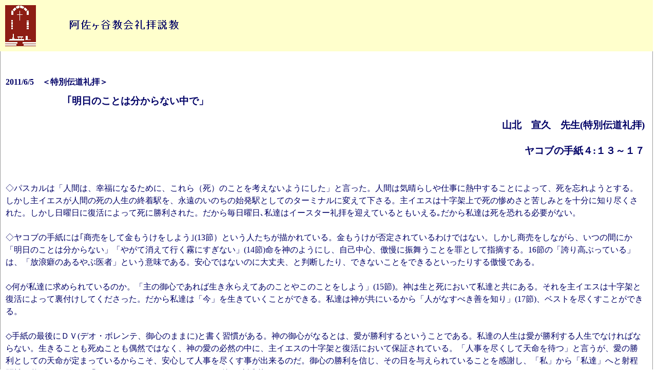

--- FILE ---
content_type: text/html
request_url: https://www.asagaya-church.com/legacy/msg2011/20110605.shtml
body_size: 4226
content:
<!DOCTYPE html PUBLIC "-//W3C//DTD XHTML 1.0 Transitional//EN" "http://www.w3.org/TR/xhtml1/DTD/xhtml1-transitional.dtd">
<html xmlns="http://www.w3.org/1999/xhtml">
<head>
<meta http-equiv="Content-Type" content="text/html; charset=shift_jis" />
<title>阿佐ヶ谷教会礼拝説教</title>
<link rel="stylesheet" href="sermon.css" type="text/css" />
</head>
<body>

<div id="masthead">
<div id="logo">
<img src="image/saidanhred.gif" alt="阿佐ヶ谷教会"/>
</div>
</div>

<div id="masthead2">
<img src="image/sekkyo.gif" alt="礼拝説教"/>
</div>


<div id ="Layermain">

<!#################################
  この下の部分のファイル名を８桁
　日付を更新する
##################################>

 ﻿<!! ###############################################
    説教題・日付・名前・聖書箇所を上書きしてください
    ###############################################>

<h2>2011/6/5　＜特別伝道礼拝＞</h2>
<h1>　　　　　　
｢明日のことは分からない中で」
</h1>

<h4>
山北　宣久　先生(特別伝道礼拝)
</h4>

<h4>
ヤコブの手紙４:１３～１７
</h4>
<br>

<!! ###############################################
    ここに説教のフルテキストを挿入してください
　　＜br＞ のタグはは改行を意味します。パラグラフごとに＜br＞
    を２つずつ記入してください。＜＞は半角です。
    ###############################################>

◇パスカルは「人間は、幸福になるために、これら（死）のことを考えないようにした」と言った。人間は気晴らしや仕事に熱中することによって、死を忘れようとする。しかし主イエスが人間の死の人生の終着駅を、永遠のいのちの始発駅としてのターミナルに変えて下さる。主イエスは十字架上で死の惨めさと苦しみとを十分に知り尽くされた。しかし日曜日に復活によって死に勝利された。だから毎日曜日､私達はイースター礼拝を迎えているともいえる｡だから私達は死を恐れる必要がない。<br><br>
◇ヤコブの手紙には｢商売をして金もうけをしよう｣(13節）という人たちが描かれている。金もうけが否定されているわけではない。しかし商売をしながら、いつの間にか「明日のことは分からない」「やがて消えて行く霧にすぎない」(14節)命を神のようにし、自己中心、傲慢に振舞うことを罪として指摘する。16節の「誇り高ぶっている」は、「放浪癖のあるやぶ医者」という意味である。安心ではないのに大丈夫、と判断したり、できないことをできるといったりする傲慢である。<br><br>
◇何が私達に求められているのか。「主の御心であれば生き永らえてあのことやこのことをしよう」(15節)。神は生と死において私達と共にある。それを主イエスは十字架と復活によって裏付けしてくださった。だから私達は「今」を生きていくことができる。私達は神が共にいるから「人がなすべき善を知り」(17節)、ベストを尽くすことができる。<br><br>
◇手紙の最後にＤＶ(デオ・ボレンテ、御心のままに)と書く習慣がある。神の御心がなるとは、愛が勝利するということである。私達の人生は愛が勝利する人生でなければならない。生きることも死ぬことも偶然ではなく、神の愛の必然の中に、主イエスの十字架と復活において保証されている。「人事を尽くして天命を待つ」と言うが、愛の勝利としての天命が定まっているからこそ、安心して人事を尽くす事が出来るのだ。御心の勝利を信じ、その日を与えられていることを感謝し、「私」から「私達」へと射程距離を伸ばしながら、「あのことやこのことをしよう」(15節)を創造的になしていきたい。<br><br>


</div>


<div id="siteInfo">
(C) Asagaya Church, United Church of Christ in Japan, asagaya-church.com</div>
<br />
</div>
</body>
</html>


--- FILE ---
content_type: text/css
request_url: https://www.asagaya-church.com/legacy/msg2011/sermon.css
body_size: 1775
content:
/***********************************************/
/* 説教用スタイルシート                             */
/***********************************************/

body{
	color: #000066;
	background-color: #FFFFFF;
	margin-top: 0px;
	margin-left: 0px;
}


#masthead {
	background-color: #FFFFCC;
	height: 100px;
	width: 10%;
	margin-top: 0px;
	float: left;
}

#masthead2 {
	background-color: #FFFFCC;
	height: 70px;
	width: 90%;
	padding-top: 30px;
	float: left;

}

#logo {

	padding: 10px 10px 10px 10px;
}




#siteInfo{
	clear: both;
	border: 1px solid #cccccc;
	font-size: 75%;
	color: #cccccc;
	padding: 30px 30px 30px 30px;
}

#Layerbottom {

	height: auto;
	width: auto;
	border: 1px solid #999999;
	position: absolute;
	left: 0px;
	top: 82px;
	padding-top: 5px;
	padding-right: 15px;
	padding-bottom: 5px;
	padding-left: 10px;
}


#Layermain {
	padding-top: 110px;
	padding-right: 15px;
	padding-bottom: 5px;
	padding-left: 10px;
	background-color: #FFFFFF;
	border-top-width: 1px;
	border-right-width: 1px;
	border-bottom-width: 1px;
	border-left-width: 1px;
	border-top-style: solid;
	border-right-style: solid;
	border-bottom-style: none;
	border-left-style: solid;
	border-top-color: #999999;
	border-right-color: #999999;
	border-bottom-color: #999999;
	border-left-color: #999999;
	line-height: 150%;

}

h1 {
	font-family: "ＭＳ Ｐゴシック", Osaka, "ヒラギノ角ゴ Pro W3";
	font-size: 120%;
	color: #000066;
	font-weight: bold;
	line-height: 110%;
}

h2 {

	font-family: "ＭＳ Ｐゴシック", Osaka, "ヒラギノ角ゴ Pro W3";
	font-size: 100%;
	color: #000066;
	font-weight: bold;
}

h4 {
	font-family: "ＭＳ Ｐゴシック", Osaka, "ヒラギノ角ゴ Pro W3";
	font-size: 120%;
	color: #000066;
	font-weight: bold;
	line-: 110%;
	text-align: right;
}
h6 {


	font-size: 16pt;
	color: #000066;
	font-weight: bold;
	line-height: 4px;
}
